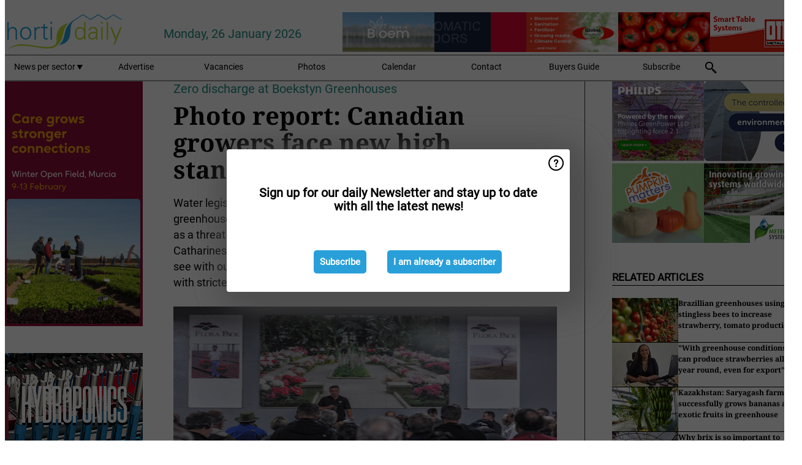

--- FILE ---
content_type: text/html; charset=utf-8
request_url: https://www.hortidaily.com/article/6012378/photo-report-canadian-growers-face-new-high-standards-in-water-treatments/
body_size: 14823
content:

<!DOCTYPE html>
<html lang="en" xmlns:og="http://ogp.me/ns#" xmlns:fb="http://www.facebook.com/2008/fbml">

<head>
    <title>Photo report: Canadian growers face new high standards in water treatments</title>
    <meta name="Description" content="Photo report: Canadian growers face new high standards in water treatments"/>

    
        
<meta charset="utf-8"/>
    <meta name="Analytics" content="UA-16654970-14"/>
    <meta name="Keywords" content="greenhouse, tomatoes, lettuce, bell peppers, strawberries, hydroponics, high-tech horticulture, cea, Integrated cultivation, next generation growing, newsletter"/>
    <meta name="AnalyticsV4" content="G-MTT5H3PE2M"/>
    <meta name="UseNewWebsiteDesign" content="True"/>
<link rel="icon" type="image/svg+xml" href="/dist/img/hd-com/favicon.svg">
<link rel="icon" type="image/png" href="/dist/img/hd-com/favicon.png">
<link rel="stylesheet" media="screen" href="/dist/hd_com.css?v=vG80zpzFMtkdCCtKc_gnsnB_m1UV8UlYfx03n5H4xT8" />
<link rel="stylesheet" media="screen" href="/dist/styles.css?v=UaHHwoGvzSGOQqkkyMIO23DGWg_v0hHe0R67oyKmO68" />
<link rel="stylesheet" media="print" href="/dist/print.css?v=CPGkEhT1Bbxu5cliLRG5hUg28JovFGATsNQ9DcFmp1o" />


    <script async src="https://www.googletagmanager.com/gtag/js?id=G-MTT5H3PE2M"></script>
    <script type="text/javascript">
        window.dataLayer = window.dataLayer || [];

        processUserQueryParams();
        const cookies = getCookies();

        gtag('js', new Date());
        gtag('config', 'G-MTT5H3PE2M', {
            cookie_flags: 'Secure;SameSite=None',
            user_id: cookies['u'],
            user_properties: {
                custom_user_id: cookies['u'],
                sector_id: cookies['s'],
            },
        });

        function gtag() {
            window.dataLayer.push(arguments);
        }

        function getCookies() {
            return Object.fromEntries(document.cookie.split('; ').map(value => value.split(/=(.*)/s).map(decodeURIComponent)))
        }

        function processUserQueryParams() {
            const userId = parseInt(popQueryParamFromLocation('u'), 10);
            if (userId) setUserParamCookie('u', userId);

            const sectorId = parseInt(popQueryParamFromLocation('s'), 10);
            if (sectorId) setUserParamCookie('s', sectorId);
        }

        function setUserParamCookie(name, value) {
            document.cookie = `${name}=${value}; SameSite=None; Secure; path=/; max-age=604800`;
        }

        function popQueryParamFromLocation(name) {
            const {queryParams, hash} = parseQueryAndHash();

            const queryParam = queryParams.get(name);
            queryParams.delete(name);
            const url = createUrl(window.location.pathname, queryParams, hash);

            window.history.replaceState({}, document.title, url);

            return queryParam;
        }

        function parseQueryAndHash() {
            const sanitizedQueryAndHash = (window.location.search + window.location.hash)
                .replace(/[a-zA-Z]+=###[A-Z]+###/g, '')
                .split('#');

            return {
                queryParams: new URLSearchParams(sanitizedQueryAndHash[0]),
                hash: sanitizedQueryAndHash[1] ? '#' + sanitizedQueryAndHash[1] : ''
            };
        }

        function createUrl(path, queryParams, hash) {
            const queryString = queryParams.toString() ? "?" + queryParams.toString() : "";
            return path + queryString + hash;
        }
    </script>





    <script type="text/javascript">
        !(function (cfg){function e(){cfg.onInit&&cfg.onInit(n)}var x,w,D,t,E,n,C=window,O=document,b=C.location,q="script",I="ingestionendpoint",L="disableExceptionTracking",j="ai.device.";"instrumentationKey"[x="toLowerCase"](),w="crossOrigin",D="POST",t="appInsightsSDK",E=cfg.name||"appInsights",(cfg.name||C[t])&&(C[t]=E),n=C[E]||function(g){var f=!1,m=!1,h={initialize:!0,queue:[],sv:"8",version:2,config:g};function v(e,t){var n={},i="Browser";function a(e){e=""+e;return 1===e.length?"0"+e:e}return n[j+"id"]=i[x](),n[j+"type"]=i,n["ai.operation.name"]=b&&b.pathname||"_unknown_",n["ai.internal.sdkVersion"]="javascript:snippet_"+(h.sv||h.version),{time:(i=new Date).getUTCFullYear()+"-"+a(1+i.getUTCMonth())+"-"+a(i.getUTCDate())+"T"+a(i.getUTCHours())+":"+a(i.getUTCMinutes())+":"+a(i.getUTCSeconds())+"."+(i.getUTCMilliseconds()/1e3).toFixed(3).slice(2,5)+"Z",iKey:e,name:"Microsoft.ApplicationInsights."+e.replace(/-/g,"")+"."+t,sampleRate:100,tags:n,data:{baseData:{ver:2}},ver:undefined,seq:"1",aiDataContract:undefined}}var n,i,t,a,y=-1,T=0,S=["js.monitor.azure.com","js.cdn.applicationinsights.io","js.cdn.monitor.azure.com","js0.cdn.applicationinsights.io","js0.cdn.monitor.azure.com","js2.cdn.applicationinsights.io","js2.cdn.monitor.azure.com","az416426.vo.msecnd.net"],o=g.url||cfg.src,r=function(){return s(o,null)};function s(d,t){if((n=navigator)&&(~(n=(n.userAgent||"").toLowerCase()).indexOf("msie")||~n.indexOf("trident/"))&&~d.indexOf("ai.3")&&(d=d.replace(/(\/)(ai\.3\.)([^\d]*)$/,function(e,t,n){return t+"ai.2"+n})),!1!==cfg.cr)for(var e=0;e<S.length;e++)if(0<d.indexOf(S[e])){y=e;break}var n,i=function(e){var a,t,n,i,o,r,s,c,u,l;h.queue=[],m||(0<=y&&T+1<S.length?(a=(y+T+1)%S.length,p(d.replace(/^(.*\/\/)([\w\.]*)(\/.*)$/,function(e,t,n,i){return t+S[a]+i})),T+=1):(f=m=!0,s=d,!0!==cfg.dle&&(c=(t=function(){var e,t={},n=g.connectionString;if(n)for(var i=n.split(";"),a=0;a<i.length;a++){var o=i[a].split("=");2===o.length&&(t[o[0][x]()]=o[1])}return t[I]||(e=(n=t.endpointsuffix)?t.location:null,t[I]="https://"+(e?e+".":"")+"dc."+(n||"services.visualstudio.com")),t}()).instrumentationkey||g.instrumentationKey||"",t=(t=(t=t[I])&&"/"===t.slice(-1)?t.slice(0,-1):t)?t+"/v2/track":g.endpointUrl,t=g.userOverrideEndpointUrl||t,(n=[]).push((i="SDK LOAD Failure: Failed to load Application Insights SDK script (See stack for details)",o=s,u=t,(l=(r=v(c,"Exception")).data).baseType="ExceptionData",l.baseData.exceptions=[{typeName:"SDKLoadFailed",message:i.replace(/\./g,"-"),hasFullStack:!1,stack:i+"\nSnippet failed to load ["+o+"] -- Telemetry is disabled\nHelp Link: https://go.microsoft.com/fwlink/?linkid=2128109\nHost: "+(b&&b.pathname||"_unknown_")+"\nEndpoint: "+u,parsedStack:[]}],r)),n.push((l=s,i=t,(u=(o=v(c,"Message")).data).baseType="MessageData",(r=u.baseData).message='AI (Internal): 99 message:"'+("SDK LOAD Failure: Failed to load Application Insights SDK script (See stack for details) ("+l+")").replace(/\"/g,"")+'"',r.properties={endpoint:i},o)),s=n,c=t,JSON&&((u=C.fetch)&&!cfg.useXhr?u(c,{method:D,body:JSON.stringify(s),mode:"cors"}):XMLHttpRequest&&((l=new XMLHttpRequest).open(D,c),l.setRequestHeader("Content-type","application/json"),l.send(JSON.stringify(s)))))))},a=function(e,t){m||setTimeout(function(){!t&&h.core||i()},500),f=!1},p=function(e){var n=O.createElement(q),e=(n.src=e,t&&(n.integrity=t),n.setAttribute("data-ai-name",E),cfg[w]);return!e&&""!==e||"undefined"==n[w]||(n[w]=e),n.onload=a,n.onerror=i,n.onreadystatechange=function(e,t){"loaded"!==n.readyState&&"complete"!==n.readyState||a(0,t)},cfg.ld&&cfg.ld<0?O.getElementsByTagName("head")[0].appendChild(n):setTimeout(function(){O.getElementsByTagName(q)[0].parentNode.appendChild(n)},cfg.ld||0),n};p(d)}cfg.sri&&(n=o.match(/^((http[s]?:\/\/.*\/)\w+(\.\d+){1,5})\.(([\w]+\.){0,2}js)$/))&&6===n.length?(d="".concat(n[1],".integrity.json"),i="@".concat(n[4]),l=window.fetch,t=function(e){if(!e.ext||!e.ext[i]||!e.ext[i].file)throw Error("Error Loading JSON response");var t=e.ext[i].integrity||null;s(o=n[2]+e.ext[i].file,t)},l&&!cfg.useXhr?l(d,{method:"GET",mode:"cors"}).then(function(e){return e.json()["catch"](function(){return{}})}).then(t)["catch"](r):XMLHttpRequest&&((a=new XMLHttpRequest).open("GET",d),a.onreadystatechange=function(){if(a.readyState===XMLHttpRequest.DONE)if(200===a.status)try{t(JSON.parse(a.responseText))}catch(e){r()}else r()},a.send())):o&&r();try{h.cookie=O.cookie}catch(k){}function e(e){for(;e.length;)!function(t){h[t]=function(){var e=arguments;f||h.queue.push(function(){h[t].apply(h,e)})}}(e.pop())}var c,u,l="track",d="TrackPage",p="TrackEvent",l=(e([l+"Event",l+"PageView",l+"Exception",l+"Trace",l+"DependencyData",l+"Metric",l+"PageViewPerformance","start"+d,"stop"+d,"start"+p,"stop"+p,"addTelemetryInitializer","setAuthenticatedUserContext","clearAuthenticatedUserContext","flush"]),h.SeverityLevel={Verbose:0,Information:1,Warning:2,Error:3,Critical:4},(g.extensionConfig||{}).ApplicationInsightsAnalytics||{});return!0!==g[L]&&!0!==l[L]&&(e(["_"+(c="onerror")]),u=C[c],C[c]=function(e,t,n,i,a){var o=u&&u(e,t,n,i,a);return!0!==o&&h["_"+c]({message:e,url:t,lineNumber:n,columnNumber:i,error:a,evt:C.event}),o},g.autoExceptionInstrumented=!0),h}(cfg.cfg),(C[E]=n).queue&&0===n.queue.length?(n.queue.push(e),n.trackPageView({})):e();})({
            src: "https://js.monitor.azure.com/scripts/b/ai.3.gbl.min.js",
            crossOrigin: "anonymous", 
            cfg: { 
                connectionString: "InstrumentationKey=ead8f278-3e59-48fa-8465-6896114d0cbc;IngestionEndpoint=https://westeurope-1.in.applicationinsights.azure.com/;LiveEndpoint=https://westeurope.livediagnostics.monitor.azure.com/"
            }
        });
    </script>


    <meta name="shareaholic:site_id" content="26d3a7f5b7cb449ab7969dc7f84997c5"/>
    <meta name="shareaholic:app_id" content="33123541"/>
    <script async src="https://cdn.shareaholic.net/assets/pub/shareaholic.js"></script>

<script defer src="//www.google.com/recaptcha/api.js?render=explicit"></script>
<script async src="//platform.twitter.com/widgets.js" charset="utf-8"></script>

<script defer type="text/javascript" src="/dist/app.js?v=3HohNl1c45KeO864Cf3rOcsd_EJXQUpIl-Oalfqf8o0"></script>
    

    
    
<link rel="canonical" href="https://www.hortidaily.com/article/6012378/photo-report-canadian-growers-face-new-high-standards-in-water-treatments/">

<!-- For Facebook -->
<meta property="og:title" content="Photo report: Canadian growers face new high standards in water treatments"/>
<meta property="og:description" content="Water legislations and regulations can be a thorn in the eye of many Canadian greenhouse growers. But some growers are forward thinking by not seeing this as a threat but as a chance. One of&#x2026;"/>
    <meta property="og:image" content="https://www.hortidaily.com/remote/https/agfstorage.blob.core.windows.net/misc/HD_com/images/2014/Boekestynindex.jpg?preset=OgImage"/>
    <meta name="thumbnail" content="https://www.hortidaily.com/remote/https/agfstorage.blob.core.windows.net/misc/HD_com/images/2014/Boekestynindex.jpg?preset=OgImage"/>
<meta property="og:type" content="article"/>
<meta property="og:url" content="https://www.hortidaily.com/article/6012378/photo-report-canadian-growers-face-new-high-standards-in-water-treatments/"/>

<!-- For Twitter -->
<meta name="twitter:card" content="summary"/>
<meta name="twitter:title" content="Photo report: Canadian growers face new high standards in water treatments"/>
<meta name="twitter:description" content="Water legislations and regulations can be a thorn in the eye of many Canadian greenhouse growers. But some growers are forward thinking by not seeing this as a threat but as a chance. One of&#x2026;"/>
    <meta name="twitter:image" content="ImageViewModel { Path = https://agfstorage.blob.core.windows.net/misc/HD_com/images/2014/Boekestynindex.jpg, Photographer = , IsExpired = False, Type = Other, Width = 460, Height = 306 }"/>


</head>

<body class="article-page">

    
<style>
.popupContent > p {
    padding-bottom:50px;
    font-size:20px;
    font-weight:bold;
    line-height:110%;
}

.popupContent > a {
    padding:10px;
    margin-left:30px;
    font-size: 15px;
}

.button {
    background: #299fda;
    padding: 15px;
    text-align: center;
    border-radius: 5px;
    color: white;
    font-weight: bold;
}

.grey_background{
    background:rgba(0,0,0,.4);
    cursor:pointer;
    display:none;
    height:100%;
    position:fixed;
    text-align:center;
    top:0;
    width:100%;
    z-index:10000;
}
.grey_background .helper{
    display:inline-block;
    height:100%;
    vertical-align:middle;
}
.grey_background > div {
    background-color: #fff;
    box-shadow: 10px 10px 60px #555;
    display: inline-block;
    height: auto;
    max-width: 560px;
    min-height: 150px;
    vertical-align: middle;
    width: 60%;
    position: relative;
    border-radius: 4px;
    padding: 40px 5%;
}
.popupCloseButton {
    border-radius: 30px;
    cursor: pointer;
    display: inline-block;
    font-family: arial;
    font-weight: bold;
    position: absolute;
    top: 0px;
    right: 0px;
    font-size: 20px;
    line-height: 30px;
    width: 30px;
    height: 30px;
    text-align: center;
}
.popupCloseButton:hover {
    background-color: #ccc;
}
</style>

<div class="grey_background">
    <span class="helper"></span>
    <div style="padding:0;">
	<img width="25" class="popup-info icss icss-question" src="https://agfstorage.blob.core.windows.net/misc/question-icon-smaller.png" style="float:right;width:25px;padding:10px">
	<div class="popupContent" style="padding:40px;">
        <p>Sign up for our daily Newsletter and stay up to date with all the latest news!</p>
        <a class="yes_subscribe button" href="/subscribe/">Subscribe</a>
        <a class="yes_subscribe button">I am already a subscriber</a>
		<p class="popup-info-text" style="display:none;font-size:13px;color:red;padding:20px 0 0 0;">You are receiving this pop-up because this is the first time you are visiting our site. If you keep getting this message, please enable cookies in your browser.</p>
    </div>
	</div>
</div>

        <div class="ad_block_warning">
    <span class="helper"></span>
	<div class="ad_block_container">
		<div class="ad_block_content">
			<p>You are using software which is blocking our advertisements (adblocker).</p>
<p>As we provide the news for free, we are relying on revenues from our banners. So please disable your adblocker and reload the page to continue using this site.<br>Thanks!</p>
			<p>
				<a class="gelink" href="https://www.softwarehow.com/disable-adblock/">Click here for a guide on disabling your adblocker.</a>
			</p>
	    </div>
	</div>
</div>

    <div class="grey_background">
    <span class="helper"></span>
    <div style="padding:0;">
        <img width="25" class="popup-info icss icss-question" src="/dist/img/question-icon-smaller.png" style="float:right;width:25px;padding:10px" alt=""/>
        <div class="popupContent" style="padding:40px;">
            <p>Sign up for our daily Newsletter and stay up to date with all the latest news!</p>
            <a class="yes_subscribe button" href="/subscribe/">Subscribe</a>
            <a class="yes_subscribe button">I am already a subscriber</a>
            <p class="popup-info-text" style="display:none;font-size:13px;color:red;padding:20px 0 0 0;">You are receiving this pop-up because this is the first time you are visiting our site. If you keep getting this message, please enable cookies in your browser.</p>
        </div>
    </div>
</div>


<div class="container">
    
        
<header class="site-header">
    <input type="hidden" id="block-ad-blockers" value="True"/>


    <section class="logo-row">
        <a class="logo" href="/">
            <img src="/dist/img/hd-com/logo.svg" alt=""/>
        </a>

        <time class="date" data-date="2026-01-27T10:40:44">
            Monday, 26 January 2026
        </time>

        
    <aside class="banners cycle cycle5" data-cycle-delay="10000">
        <ul>
                <li>
                    
<a class="banner" href="/click/54027/?utm_medium=website" rel="nofollow noopener" target="_blank">
    <img alt="" src="https://www.hortidaily.com/remote/https/agfstorage.blob.core.windows.net/banners/2471/MeerDeur_feb23.gif?preset=HeaderBannerSmall" srcset="https://www.hortidaily.com/remote/https/agfstorage.blob.core.windows.net/banners/2471/MeerDeur_feb23.gif?preset=HeaderBannerSmall 150w,https://www.hortidaily.com/remote/https/agfstorage.blob.core.windows.net/banners/2471/MeerDeur_feb23.gif?preset=HeaderBannerMedium 225w,https://www.hortidaily.com/remote/https/agfstorage.blob.core.windows.net/banners/2471/MeerDeur_feb23.gif?preset=HeaderBannerBig 300w" sizes="150px" />
</a>
                </li>
                <li>
                    
<a class="banner" href="/click/68017/?utm_medium=website" rel="nofollow noopener" target="_blank">
    <img alt="" src="https://www.hortidaily.com/remote/https/agfstorage.blob.core.windows.net/banners/7858/HC_NEW.gif?preset=HeaderBannerSmall" srcset="https://www.hortidaily.com/remote/https/agfstorage.blob.core.windows.net/banners/7858/HC_NEW.gif?preset=HeaderBannerSmall 150w,https://www.hortidaily.com/remote/https/agfstorage.blob.core.windows.net/banners/7858/HC_NEW.gif?preset=HeaderBannerMedium 225w,https://www.hortidaily.com/remote/https/agfstorage.blob.core.windows.net/banners/7858/HC_NEW.gif?preset=HeaderBannerBig 300w" sizes="150px" />
</a>
                </li>
                <li>
                    
<a class="banner" href="/click/58166/?utm_medium=website" rel="nofollow noopener" target="_blank">
    <img alt="" src="https://www.hortidaily.com/remote/https/agfstorage.blob.core.windows.net/banners/2492/hd_web_side_230721_hydroponic.gif?preset=HeaderBannerSmall" srcset="https://www.hortidaily.com/remote/https/agfstorage.blob.core.windows.net/banners/2492/hd_web_side_230721_hydroponic.gif?preset=HeaderBannerSmall 150w,https://www.hortidaily.com/remote/https/agfstorage.blob.core.windows.net/banners/2492/hd_web_side_230721_hydroponic.gif?preset=HeaderBannerMedium 225w,https://www.hortidaily.com/remote/https/agfstorage.blob.core.windows.net/banners/2492/hd_web_side_230721_hydroponic.gif?preset=HeaderBannerBig 300w" sizes="150px" />
</a>
                </li>
                <li>
                    
<a class="banner" href="/click/68616/?utm_medium=website" rel="nofollow noopener" target="_blank">
    <img alt="" src="https://www.hortidaily.com/remote/https/agfstorage.blob.core.windows.net/banners/6448/HD_Web_Top_January26_Otte.gif?preset=HeaderBannerSmall" srcset="https://www.hortidaily.com/remote/https/agfstorage.blob.core.windows.net/banners/6448/HD_Web_Top_January26_Otte.gif?preset=HeaderBannerSmall 150w,https://www.hortidaily.com/remote/https/agfstorage.blob.core.windows.net/banners/6448/HD_Web_Top_January26_Otte.gif?preset=HeaderBannerMedium 225w,https://www.hortidaily.com/remote/https/agfstorage.blob.core.windows.net/banners/6448/HD_Web_Top_January26_Otte.gif?preset=HeaderBannerBig 300w" sizes="150px" />
</a>
                </li>
                <li>
                    
<a class="banner" href="/click/68397/?utm_medium=website" rel="nofollow noopener" target="_blank">
    <img alt="" src="https://www.hortidaily.com/remote/https/agfstorage.blob.core.windows.net/banners/10810/HD_web_top_26Jan_Bloemteknik.gif?preset=HeaderBannerSmall" srcset="https://www.hortidaily.com/remote/https/agfstorage.blob.core.windows.net/banners/10810/HD_web_top_26Jan_Bloemteknik.gif?preset=HeaderBannerSmall 150w,https://www.hortidaily.com/remote/https/agfstorage.blob.core.windows.net/banners/10810/HD_web_top_26Jan_Bloemteknik.gif?preset=HeaderBannerMedium 225w,https://www.hortidaily.com/remote/https/agfstorage.blob.core.windows.net/banners/10810/HD_web_top_26Jan_Bloemteknik.gif?preset=HeaderBannerBig 300w" sizes="150px" />
</a>
                </li>
        </ul>

    </aside>

    </section>


    <nav class="main-navbar">
        <ul>
                    <li>
                        <a href="/">
                            News per sector <i class="icss-triangle small rot180"></i>
                        </a>
                        <div class="dropdown">
                            <h2>Sectors</h2>
                            <ul>
                                    <li>
                                        <a href="/sector/564/breeding/">Breeding</a>
                                    </li>
                                    <li>
                                        <a href="/sector/1840/cartoons/">Cartoons</a>
                                    </li>
                                    <li>
                                        <a href="/sector/1876/climate/">Climate</a>
                                    </li>
                                    <li>
                                        <a href="/sector/557/company-news/">Company News</a>
                                    </li>
                                    <li>
                                        <a href="/sector/559/crop-protection/">Crop Protection</a>
                                    </li>
                                    <li>
                                        <a href="/sector/555/cultivation/">Cultivation</a>
                                    </li>
                                    <li>
                                        <a href="/sector/1573/education-and-research/">Education and research</a>
                                    </li>
                                    <li>
                                        <a href="/sector/562/energy/">Energy</a>
                                    </li>
                                    <li>
                                        <a href="/sector/574/events/">Events</a>
                                    </li>
                                    <li>
                                        <a href="/sector/563/fertilizers/">Fertilizers</a>
                                    </li>
                                    <li>
                                        <a href="/sector/572/food-safety-sanitation/">Food Safety &amp; Sanitation</a>
                                    </li>
                                    <li>
                                        <a href="/sector/553/greenhouse-expansion-projects/">Greenhouse expansion projects</a>
                                    </li>
                                    <li>
                                        <a href="/sector/558/grower-in-the-spotlight/">Grower in the Spotlight</a>
                                    </li>
                                    <li>
                                        <a href="/sector/1572/irrigation/">Irrigation</a>
                                    </li>
                                    <li>
                                        <a href="/sector/1557/labor-and-automation/">Labor and automation</a>
                                    </li>
                                    <li>
                                        <a href="/sector/1558/lighting/">Lighting</a>
                                    </li>
                                    <li>
                                        <a href="/sector/1913/logistics/">Logistics</a>
                                    </li>
                                    <li>
                                        <a href="/sector/1907/management-and-funding/">Management and funding</a>
                                    </li>
                                    <li>
                                        <a href="/sector/560/market-information/">Market Information</a>
                                    </li>
                                    <li>
                                        <a href="/sector/554/open-field-vegetables/">Open field vegetables</a>
                                    </li>
                                    <li>
                                        <a href="/sector/570/organic-cultivation/">Organic cultivation</a>
                                    </li>
                                    <li>
                                        <a href="/sector/571/post-harvest-packaging/">Post-harvest &amp; Packaging</a>
                                    </li>
                                    <li>
                                        <a href="/sector/566/product-info/">Product Info</a>
                                    </li>
                                    <li>
                                        <a href="/sector/575/retail/">Retail</a>
                                    </li>
                                    <li>
                                        <a href="/sector/2041/special-trade-shows/">Special Trade Shows</a>
                                    </li>
                                    <li>
                                        <a href="/sector/569/substrates-and-starting-materials/">Substrates and starting materials</a>
                                    </li>
                                    <li>
                                        <a href="/sector/556/technique/">Technique</a>
                                    </li>
                            </ul>
                        </div>
                    </li>
                    <li>
                        <a href="/content/advertise/">Advertise</a>
                    </li>
                    <li>
                        <a href="/vacancies/">Vacancies</a>
                    </li>
                    <li>
                        <a href="/photos/">Photos</a>
                    </li>
                    <li>
                        <a href="/calendar/">Calendar</a>
                    </li>
                    <li>
                        <a href="/content/contact/">Contact</a>
                    </li>
                    <li>
                        <a href="/content/buyers-guide/">Buyers Guide</a>
                    </li>
                    <li>
                        <a href="/subscribe/">Subscribe</a>
                    </li>
            <li>
                <a href="/archive/">
                    <i class="icss-search"></i>
                </a>
            </li>
        </ul>
    </nav>
</header>
    

    <div class="row">
            <aside class="left-sidebar">
                
                
                    
        
<a class="banner" href="/click/68918/?utm_medium=website" rel="nofollow noopener" target="_blank">
    <img alt="" src="https://www.hortidaily.com/remote/https/agfstorage.blob.core.windows.net/banners/205/2026/wk2_Hortidaily_RZ.gif?preset=SidebarLeftBannerSmall" srcset="https://www.hortidaily.com/remote/https/agfstorage.blob.core.windows.net/banners/205/2026/wk2_Hortidaily_RZ.gif?preset=SidebarLeftBannerSmall 225w,https://www.hortidaily.com/remote/https/agfstorage.blob.core.windows.net/banners/205/2026/wk2_Hortidaily_RZ.gif?preset=SidebarLeftBannerMedium 338w,https://www.hortidaily.com/remote/https/agfstorage.blob.core.windows.net/banners/205/2026/wk2_Hortidaily_RZ.gif?preset=SidebarLeftBannerBig 450w" sizes="225px" />
</a>
        
<a class="banner" href="/click/60403/?utm_medium=website" rel="nofollow noopener" target="_blank">
    <img alt="" src="https://www.hortidaily.com/remote/https/agfstorage.blob.core.windows.net/banners/568/mei_2024_flier.gif?preset=SidebarLeftBannerSmall" srcset="https://www.hortidaily.com/remote/https/agfstorage.blob.core.windows.net/banners/568/mei_2024_flier.gif?preset=SidebarLeftBannerSmall 225w,https://www.hortidaily.com/remote/https/agfstorage.blob.core.windows.net/banners/568/mei_2024_flier.gif?preset=SidebarLeftBannerMedium 338w,https://www.hortidaily.com/remote/https/agfstorage.blob.core.windows.net/banners/568/mei_2024_flier.gif?preset=SidebarLeftBannerBig 450w" sizes="225px" />
</a>
        
<a class="banner" href="/click/67384/?utm_medium=website" rel="nofollow noopener" target="_blank">
    <img alt="" src="https://www.hortidaily.com/remote/https/agfstorage.blob.core.windows.net/banners/10711/nten.gif?preset=SidebarLeftBannerSmall" srcset="https://www.hortidaily.com/remote/https/agfstorage.blob.core.windows.net/banners/10711/nten.gif?preset=SidebarLeftBannerSmall 225w,https://www.hortidaily.com/remote/https/agfstorage.blob.core.windows.net/banners/10711/nten.gif?preset=SidebarLeftBannerMedium 338w,https://www.hortidaily.com/remote/https/agfstorage.blob.core.windows.net/banners/10711/nten.gif?preset=SidebarLeftBannerBig 450w" sizes="225px" />
</a>
        
    
<section>
    <h2>Announcements</h2>
    <ul>
            <li>
                <a href="/subscribe/">Click here to receive this news directly in your inbox</a>
            </li>
        <li>
                <a href="https://www.facebook.com/hdgreenhousenews" target="_blank">
                    <img alt="Facebook" src="/dist/img/facebook.png">
                </a>
                <a href="http://www.twitter.com/hortidaily" target="_blank">
                    <img alt="Twitter" src="/dist/img/twitter.png">
                </a>
                <a href="https://www.hortidaily.com/rss.xml/" target="_blank">
                    <img alt="Rss" src="/dist/img/rss.png">
                </a>
                <a href="https://www.linkedin.com/company/hortidaily/ " target="_blank">
                    <img alt="LinkedIn" src="/dist/img/linkedin.png">
                </a>
        </li>
    </ul>
</section>

        
    
<section>
    <h2>Download Our App</h2>

    <ul>
        <li>
            <a href="https://play.google.com/store/apps/details?id=com.freshpublishers" target="_blank">
                <img alt="Download FreshPublishers on Google Play" class="app-download"
                     src="https://agfstorage.blob.core.windows.net/misc/App/EN/android.svg">
            </a>
        </li>
        <li>
            <a href="https://apps.apple.com/app/freshpublishers-com/id6743702508" target="_blank">
                <img alt="Download FreshPublishers on the App Store" class="app-download"
                     src="https://agfstorage.blob.core.windows.net/misc/App/EN/ios.svg">
            </a>
        </li>
    </ul>
</section>

        
    

    <section>
        <h2>
            Job Board
            <a href="/Vacancies">&#x2192; See More</a>
        </h2>

        <ul>
                <li>
                        <a href="/vacancy/14289/sales-manager-europe-division-focus-on-eastern-european-countries/">Sales Manager (Europe Division &#x2013; Focus on Eastern European countries)</a>
                </li>
                <li>
                        <a href="/vacancy/14288/sales-manager-europe-division-focus-on-the-scandinavian-markets/">Sales Manager (Europe Division &#x2013; Focus on the Scandinavian Markets)</a>
                </li>
                <li>
                        <a href="/vacancy/14263/trader-fruits/">Trader Fruits</a>
                </li>
                <li>
                        <a href="/vacancy/14261/lead-horticulturalist-jordan-station-on-fulltime/">Lead Horticulturalist Jordan Station, ON, Fulltime</a>
                </li>
        </ul>
    </section>


        
    <div data-ajax-widget-url="/widget/top/1037/"></div>

        
    <div data-ajax-widget-url="/widget/top/1036/"></div>

        
    <div data-ajax-widget-url="/widget/rates/1035/"></div>

        
<section>
    <h2>Funny</h2>
    <a href="/article/9798777/need-a-quick-haircut/">Need a quick haircut?</a>
</section>

                
            </aside>
        


<main class="content" itemscope itemtype="http://schema.org/Article">

    


    <article class="full-article">
        <meta itemscope itemprop="mainEntityOfPage" itemType="https://schema.org/WebPage"
              itemid="article/6012378/photo-report-canadian-growers-face-new-high-standards-in-water-treatments"/>
        <meta itemprop="dateModified" content="2014-10-24T00:00:00.0000000"/>
        <meta itemprop="isFamilyFriendly" content="True"/>
            <div itemprop="image" itemscope itemtype="https://schema.org/ImageObject">
                <meta itemprop="url" content="ImageViewModel { Path = https://agfstorage.blob.core.windows.net/misc/HD_com/images/2014/Boekestynindex.jpg, Photographer = , IsExpired = False, Type = Other, Width = 460, Height = 306 }"/>
            </div>
        <link rel="canonical" href="https://www.hortidaily.com/article/6012378/photo-report-canadian-growers-face-new-high-standards-in-water-treatments/"/>

        <header>
                <div class="sub-title" itemprop="alternativeHeadline">Zero discharge at Boekstyn Greenhouses</div>
            <h1 itemprop="name headline">Photo report: Canadian growers face new high standards in water treatments</h1>
        </header>


        <main itemprop="articleBody">
            Water legislations and regulations can be a thorn in the eye of many Canadian greenhouse growers. But some growers are forward thinking by not seeing this as a threat but as a chance. One of these growers is Boekestyn in St. Catharines. During the Canadian Greenhouse Conference Bus Tour, we could see with our own eyes how the growers of Boekestyn / Flora Pack are dealing with stricter regulations without doing concessions to quality or their business. <br><br><span class="image-container content_full"><img src="https://www.hortidaily.com/remote/https/agfstorage.blob.core.windows.net/misc/HD_com/images/2014/1023/Boekestyn-121.jpg?preset=ContentFullSmall" height="306" width="460" class srcset="https://www.hortidaily.com/remote/https/agfstorage.blob.core.windows.net/misc/HD_com/images/2014/1023/Boekestyn-121.jpg?preset=ContentFullSmall 626w,https://www.hortidaily.com/remote/https/agfstorage.blob.core.windows.net/misc/HD_com/images/2014/1023/Boekestyn-121.jpg?preset=ContentFullMedium 938w,https://www.hortidaily.com/remote/https/agfstorage.blob.core.windows.net/misc/HD_com/images/2014/1023/Boekestyn-121.jpg?preset=ContentFullBig 1250w" sizes="626px" data-pswp-width="460" data-pswp-height="306"></span><br><i>Ed Boekestyn of Flora Pack welcomed us at their greenhouses. Flora Pack is a family owned business that offers a variety of products such as Chrysanthemums, Kalanchoes, Poinsettias, Easter Lilies, Amaryllis, Spring Bulbs and Spring Seasonal. </i><br><br><span class="image-container content_full"><img src="https://www.hortidaily.com/remote/https/agfstorage.blob.core.windows.net/misc/HD_com/images/2014/1023/Boekestyn-122.jpg?preset=ContentFullSmall" height="346" width="460" class srcset="https://www.hortidaily.com/remote/https/agfstorage.blob.core.windows.net/misc/HD_com/images/2014/1023/Boekestyn-122.jpg?preset=ContentFullSmall 626w,https://www.hortidaily.com/remote/https/agfstorage.blob.core.windows.net/misc/HD_com/images/2014/1023/Boekestyn-122.jpg?preset=ContentFullMedium 938w,https://www.hortidaily.com/remote/https/agfstorage.blob.core.windows.net/misc/HD_com/images/2014/1023/Boekestyn-122.jpg?preset=ContentFullBig 1250w" sizes="626px" data-pswp-width="460" data-pswp-height="346"></span><br><i>The packing and shiping area: In 1977, Flora Pack began as a co-operative of greenhouse growers to market their holiday crops to chain store customers and wholesalers. Today, Flora Pack is solely owned by the Boekestyn’s. As Boekestyn Greenhouses, the Boekestyn family have been growing quality flowers since 1962. <br><br><span class="image-container content_full"><img src="https://www.hortidaily.com/remote/https/agfstorage.blob.core.windows.net/misc/HD_com/images/2014/1023/Boekestyn-124.jpg?preset=ContentFullSmall" height="306" width="460" class srcset="https://www.hortidaily.com/remote/https/agfstorage.blob.core.windows.net/misc/HD_com/images/2014/1023/Boekestyn-124.jpg?preset=ContentFullSmall 626w,https://www.hortidaily.com/remote/https/agfstorage.blob.core.windows.net/misc/HD_com/images/2014/1023/Boekestyn-124.jpg?preset=ContentFullMedium 938w,https://www.hortidaily.com/remote/https/agfstorage.blob.core.windows.net/misc/HD_com/images/2014/1023/Boekestyn-124.jpg?preset=ContentFullBig 1250w" sizes="626px" data-pswp-width="460" data-pswp-height="306"></span> </i><br><i>Boekestyn grows ornamentals year round in their greenhouses. Growing in the most sustainable and responsible way <span id="result_box"><span>is</span> <span>of paramount importance</span></span> at Boeksetyn. The growers are trying to keep an optimal crop with the use of the least amount of pesticides or agrochemicals. Biological crop protection and sustainable fertilizers scheme's play a key role in their cultivation. </i><br><br><span class="image-container content_full"><img src="https://www.hortidaily.com/remote/https/agfstorage.blob.core.windows.net/misc/HD_com/images/2014/1023/Boekestyn-125.jpg?preset=ContentFullSmall" height="306" width="460" class srcset="https://www.hortidaily.com/remote/https/agfstorage.blob.core.windows.net/misc/HD_com/images/2014/1023/Boekestyn-125.jpg?preset=ContentFullSmall 626w,https://www.hortidaily.com/remote/https/agfstorage.blob.core.windows.net/misc/HD_com/images/2014/1023/Boekestyn-125.jpg?preset=ContentFullMedium 938w,https://www.hortidaily.com/remote/https/agfstorage.blob.core.windows.net/misc/HD_com/images/2014/1023/Boekestyn-125.jpg?preset=ContentFullBig 1250w" sizes="626px" data-pswp-width="460" data-pswp-height="306"></span><br><i>Jay Wieringa and Ed Boekestyn shared extensive information on the adjustments they did on their water processing; due to stric regulations in Canada, many growers are more or less forced to take a closer look at their water handling. This is a result of Ontario’s legislation for zero runoff, in place since 2006, but only recently enforced. It's a hot topic in the Canadian greenhouse industry: Many growers in Ontario are currently developing abatement plants for the facilities, because after a visit from the Ministry of Environment, they have 60 days to submit the plan and 6 to 9 months to implement it, and this is weeding out growers who can’t afford to make the investment.</i><br><br><span class="image-container content_full"><img src="https://www.hortidaily.com/remote/https/agfstorage.blob.core.windows.net/misc/HD_com/images/2014/1023/Boekestyn-126.jpg?preset=ContentFullSmall" height="306" width="460" class srcset="https://www.hortidaily.com/remote/https/agfstorage.blob.core.windows.net/misc/HD_com/images/2014/1023/Boekestyn-126.jpg?preset=ContentFullSmall 626w,https://www.hortidaily.com/remote/https/agfstorage.blob.core.windows.net/misc/HD_com/images/2014/1023/Boekestyn-126.jpg?preset=ContentFullMedium 938w,https://www.hortidaily.com/remote/https/agfstorage.blob.core.windows.net/misc/HD_com/images/2014/1023/Boekestyn-126.jpg?preset=ContentFullBig 1250w" sizes="626px" data-pswp-width="460" data-pswp-height="306"></span><br><i>“In some cases it’s not as difficult as it needs to be, but we definitely don’t want boiler blowdown and loading dock water back on the greenhouse plant” states Andrew van Geest of Zwart Systems, a company specialized in advanced greenhouse irrigation; Zwart designs systems for irrigation and water storage, rainwater harvesting and water management on the farm,” affirms Andrew. Zwart Systems recently helped Boekestyn Greenhouses in setting up a more scientifically-based water filtering system to remove the solids. “They are injecting peroxide, which works for their crop, with an oxidiser for disinfection, and we are blending that water and distributing it across the greenhouse,” explains Andrew.</i><br><br><br><span class="image-container content_full"><img src="https://www.hortidaily.com/remote/https/agfstorage.blob.core.windows.net/misc/HD_com/images/2014/1023/Boekestyn-128.jpg?preset=ContentFullSmall" height="306" width="460" class srcset="https://www.hortidaily.com/remote/https/agfstorage.blob.core.windows.net/misc/HD_com/images/2014/1023/Boekestyn-128.jpg?preset=ContentFullSmall 626w,https://www.hortidaily.com/remote/https/agfstorage.blob.core.windows.net/misc/HD_com/images/2014/1023/Boekestyn-128.jpg?preset=ContentFullMedium 938w,https://www.hortidaily.com/remote/https/agfstorage.blob.core.windows.net/misc/HD_com/images/2014/1023/Boekestyn-128.jpg?preset=ContentFullBig 1250w" sizes="626px" data-pswp-width="460" data-pswp-height="306"></span><br><i><br><span>“Sometimes,when you are doing recirculation, you may have some benches or crops you arenot comfortable with, so we recirculate that water, we send it to waste, whereit ends up in the same drain water pit, and it goes back over the filter to beblended with fresh water", Andrew explained. </span><span>All in all, Andrew assures that BoekestynGreenhouses strove to ensure that not only were the necessary standards met,but that they were actually exceeded.</span>&nbsp;</i><p><br></p><p><span class="image-container content_full"><img src="https://www.hortidaily.com/remote/https/agfstorage.blob.core.windows.net/misc/HD_com/images/2014/1023/Boekestyn-132.jpg?preset=ContentFullSmall" height="306" width="460" class srcset="https://www.hortidaily.com/remote/https/agfstorage.blob.core.windows.net/misc/HD_com/images/2014/1023/Boekestyn-132.jpg?preset=ContentFullSmall 626w,https://www.hortidaily.com/remote/https/agfstorage.blob.core.windows.net/misc/HD_com/images/2014/1023/Boekestyn-132.jpg?preset=ContentFullMedium 938w,https://www.hortidaily.com/remote/https/agfstorage.blob.core.windows.net/misc/HD_com/images/2014/1023/Boekestyn-132.jpg?preset=ContentFullBig 1250w" sizes="626px" data-pswp-width="460" data-pswp-height="306"></span><br></p><p><i>Ed Boekestyn explaining the old and new situation at his farm. He told how the lengthy and costly process went for them. Boekestyn told that they were trying to get financing for the project withing the Growing Forward 2 program. Unfortunately the subsidy was rejected. Ontario’s Growing Forward 2 committeeclaims it puts money where they think will be most beneficial; they advertisethat there is plenty of money to give and everyone is welcome to apply if doingsomething that will save water, but in reality they have added too many levelsof bureaucracy. Unfortunately it doesn’t always work out. </i><br></p><span><br><span class="image-container content_full"><img src="https://www.hortidaily.com/remote/https/agfstorage.blob.core.windows.net/misc/HD_com/images/2014/1023/Boekestyn-134.jpg?preset=ContentFullSmall" height="306" width="460" class srcset="https://www.hortidaily.com/remote/https/agfstorage.blob.core.windows.net/misc/HD_com/images/2014/1023/Boekestyn-134.jpg?preset=ContentFullSmall 626w,https://www.hortidaily.com/remote/https/agfstorage.blob.core.windows.net/misc/HD_com/images/2014/1023/Boekestyn-134.jpg?preset=ContentFullMedium 938w,https://www.hortidaily.com/remote/https/agfstorage.blob.core.windows.net/misc/HD_com/images/2014/1023/Boekestyn-134.jpg?preset=ContentFullBig 1250w" sizes="626px" data-pswp-width="460" data-pswp-height="306"></span><br><i>During the tour it was shown how diverse the company was. "Unlike in the Netherlands, here you have growers who grow so many varieties in the greenhouse, which makes it more difficult and unique to manage the water", said Andrew van Geest of Zwart Systems. </i><br><br><br><span class="image-container content_full"><img src="https://www.hortidaily.com/remote/https/agfstorage.blob.core.windows.net/misc/HD_com/images/2014/1023/Boekestyn-140.jpg?preset=ContentFullSmall" height="306" width="460" class srcset="https://www.hortidaily.com/remote/https/agfstorage.blob.core.windows.net/misc/HD_com/images/2014/1023/Boekestyn-140.jpg?preset=ContentFullSmall 626w,https://www.hortidaily.com/remote/https/agfstorage.blob.core.windows.net/misc/HD_com/images/2014/1023/Boekestyn-140.jpg?preset=ContentFullMedium 938w,https://www.hortidaily.com/remote/https/agfstorage.blob.core.windows.net/misc/HD_com/images/2014/1023/Boekestyn-140.jpg?preset=ContentFullBig 1250w" sizes="626px" data-pswp-width="460" data-pswp-height="306"></span><br><i>The employees were really busy packing orders of mums in the greenhouse. </i><br><br><span class="image-container content_full"><img src="https://www.hortidaily.com/remote/https/agfstorage.blob.core.windows.net/misc/HD_com/images/2014/1023/Boekestyn-142.jpg?preset=ContentFullSmall" height="346" width="460" class srcset="https://www.hortidaily.com/remote/https/agfstorage.blob.core.windows.net/misc/HD_com/images/2014/1023/Boekestyn-142.jpg?preset=ContentFullSmall 626w,https://www.hortidaily.com/remote/https/agfstorage.blob.core.windows.net/misc/HD_com/images/2014/1023/Boekestyn-142.jpg?preset=ContentFullMedium 938w,https://www.hortidaily.com/remote/https/agfstorage.blob.core.windows.net/misc/HD_com/images/2014/1023/Boekestyn-142.jpg?preset=ContentFullBig 1250w" sizes="626px" data-pswp-width="460" data-pswp-height="346"></span><br><i>Megan is responsible for the biological crop protection at Boekestyn Greenhouses. The biggest threats for their crops are spider mites, which great reproductive capacity enables them to cause enormous damage in a short period of time. Thanks to Megan's knowledge of biological natural enemies, Boekestyn is able to grow their crops completely free of pesticides for the biggest part of the year. <br></i><br>HortiDaily would like to thank Boekestyn Greenhouses for their warm welcome during the Canadian Greenhouse Conference Bus Tour. </span><span>As well as this we would like to thank the Canadian Greenhouse Conference for the very informational Bus Tour. In the coming week we will run several more stories from this event. <br><br>If you would like to join the Bus Tour next year as well, please contact the Canadian Greenhouse Conference at : <a target="_blank" href="http://www.CanadianGreenhouseConference.com">www.CanadianGreenhouseConference.com&nbsp;</a> or send your requests to Glenna Cairnie (<a href="/cdn-cgi/l/email-protection#e1868d848f8f80828088938f8884a192988c91809588828ecf8280de9294838b848295dcb384918d98c4d3d1958ec4d3d1a98e9395888580888d98c4d3d1a0939588828d84">e-mail</a>).<br><br>In February 2015, our own HortiDaily High Tech Greenhouse Tour will also visit a very impressive Orchid farm in Holland; Ter Laak Orchids. <a target="_blank" href="http://www.hortidaily.com/article/11781/HortiDaily.com-organizes-High-Tech-Greenhouse-Tour-2015">Click here to obtain more information about this free bus tour. </a><br><br>If you would like top obtain more information about Zwart Systems, please contact:<br><br><b><span class="image-container content_custom_right"><img src="https://www.hortidaily.com/remote/https/agfstorage.blob.core.windows.net/misc/HD_com/images/2014/1023/zwart.jpg?preset=ContentCustom" align="right" height="45" width="229" class data-pswp-width="229" data-pswp-height="45"></span>Zwart Systems<br></b>4881 Union Road<br>Beamsville, ON, L0R 1B4</span><br>+1 905-563-9606<br><span><span><span><span>Andrew van Geest</span></span></span><br><a href="/cdn-cgi/l/email-protection#6908070d1b0c1e1f0e29131e081b1d1a101a1d0c041a470a08561a1c0b030c0a1d543b0c190510491d064921061b1d000d0800051049281b1d000a050c"><span class="__cf_email__" data-cfemail="74151a100611030213340e03150600070d07001119075a1715">[email&#160;protected]</span></a><br><a target="_blank" href="http://www.zwartsystems.ca">www.zwartsystems.ca</a><br><br><br></span>
        </main>

        <footer>

            Publication date:
            <time datetime="2014-10-24T00:00:00.0000000" itemprop="datePublished">
                Fri 24 Oct 2014
            </time>
            <br>


            <div itemprop="publisher" itemscope itemtype="https://schema.org/Organization">
                <meta itemprop="name" content="HortiDaily.com"/>
                <div itemprop="logo" itemscope itemtype="https://schema.org/ImageObject">
                    <meta itemprop="url" content="/dist/img/hd-com/logo.svg"/>
                </div>
            </div>
        </footer>

        
    <aside class="banners cycle cycle1" data-cycle-delay="15000">
        <ul>
                <li>
                    
<a class="banner" href="/click/67504/?utm_medium=website" rel="nofollow noopener" target="_blank">
    <img alt="" src="https://www.hortidaily.com/remote/https/agfstorage.blob.core.windows.net/banners/2502/HD_Web_Under_25Okt_Humidity.gif?preset=ContentBannerSmall" srcset="https://www.hortidaily.com/remote/https/agfstorage.blob.core.windows.net/banners/2502/HD_Web_Under_25Okt_Humidity.gif?preset=ContentBannerSmall 625w,https://www.hortidaily.com/remote/https/agfstorage.blob.core.windows.net/banners/2502/HD_Web_Under_25Okt_Humidity.gif?preset=ContentBannerMedium 938w,https://www.hortidaily.com/remote/https/agfstorage.blob.core.windows.net/banners/2502/HD_Web_Under_25Okt_Humidity.gif?preset=ContentBannerBig 1250w" sizes="625px" />
</a>
                </li>
        </ul>

    </aside>


        
    <div class="shareaholic-canvas" data-app="share_buttons" data-app-id="33123541"></div>

    </article>

        

<div class="related-articles-below-article">
    <h2>Related Articles
        <a href="/sector/555/cultivation">&#x2192; See More</a>
    </h2>

    <ul class="list">
            
<li>
    <a href="/article/9803812/brazillian-greenhouses-using-stingless-bees-to-increase-strawberry-tomato-production/" draggable="false">
        <article>
                <img alt="" src="https://www.hortidaily.com/remote/https/agfstorage.blob.core.windows.net/misc/HD_com/2023/11/08/dreamstime_m_20359776.jpg?preset=SidebarArticleSmall" srcset="https://www.hortidaily.com/remote/https/agfstorage.blob.core.windows.net/misc/HD_com/2023/11/08/dreamstime_m_20359776.jpg?preset=SidebarArticleSmall 108w,https://www.hortidaily.com/remote/https/agfstorage.blob.core.windows.net/misc/HD_com/2023/11/08/dreamstime_m_20359776.jpg?preset=SidebarArticleMedium 216w,https://www.hortidaily.com/remote/https/agfstorage.blob.core.windows.net/misc/HD_com/2023/11/08/dreamstime_m_20359776.jpg?preset=SidebarArticleBig 324w" sizes="108px" />
            <h3>Brazillian greenhouses using stingless bees to increase strawberry, tomato production</h3>
        </article>
    </a>
</li>
            
<li>
    <a href="/article/9804348/with-greenhouse-conditions-we-can-produce-strawberries-all-year-round-even-for-export/" draggable="false">
        <article>
                <img alt="" src="https://www.hortidaily.com/remote/https/agfstorage.blob.core.windows.net/misc/FP_com/2026/01/23/Evergreenindex.jpg?preset=SidebarArticleSmall" srcset="https://www.hortidaily.com/remote/https/agfstorage.blob.core.windows.net/misc/FP_com/2026/01/23/Evergreenindex.jpg?preset=SidebarArticleSmall 108w,https://www.hortidaily.com/remote/https/agfstorage.blob.core.windows.net/misc/FP_com/2026/01/23/Evergreenindex.jpg?preset=SidebarArticleMedium 216w,https://www.hortidaily.com/remote/https/agfstorage.blob.core.windows.net/misc/FP_com/2026/01/23/Evergreenindex.jpg?preset=SidebarArticleBig 324w" sizes="108px" />
            <h3>&quot;With greenhouse conditions, we can produce strawberries all year round, even for export&quot;</h3>
        </article>
    </a>
</li>
            
<li>
    <a href="/article/9804840/kazakhstan-saryagash-farmer-successfully-grows-bananas-and-exotic-fruits-in-greenhouse/" draggable="false">
        <article>
                <img alt="" src="https://www.hortidaily.com/remote/https/agfstorage.blob.core.windows.net/misc/StockPhotos/Greenhouses/GreenHouse_FP_img_0072.jpg?preset=SidebarArticleSmall" srcset="https://www.hortidaily.com/remote/https/agfstorage.blob.core.windows.net/misc/StockPhotos/Greenhouses/GreenHouse_FP_img_0072.jpg?preset=SidebarArticleSmall 108w,https://www.hortidaily.com/remote/https/agfstorage.blob.core.windows.net/misc/StockPhotos/Greenhouses/GreenHouse_FP_img_0072.jpg?preset=SidebarArticleMedium 216w,https://www.hortidaily.com/remote/https/agfstorage.blob.core.windows.net/misc/StockPhotos/Greenhouses/GreenHouse_FP_img_0072.jpg?preset=SidebarArticleBig 324w" sizes="108px" />
            <h3>Kazakhstan: Saryagash farmer successfully grows bananas and exotic fruits in greenhouse</h3>
        </article>
    </a>
</li>
            
<li>
    <a href="/article/9803807/why-brix-is-so-important-to-measure-not-just-taste/" draggable="false">
        <article>
                <img alt="" src="https://www.hortidaily.com/remote/https/agfstorage.blob.core.windows.net/misc/VFD_com/2025/05/01/dreamstime_m_9328975.jpg?preset=SidebarArticleSmall" srcset="https://www.hortidaily.com/remote/https/agfstorage.blob.core.windows.net/misc/VFD_com/2025/05/01/dreamstime_m_9328975.jpg?preset=SidebarArticleSmall 108w,https://www.hortidaily.com/remote/https/agfstorage.blob.core.windows.net/misc/VFD_com/2025/05/01/dreamstime_m_9328975.jpg?preset=SidebarArticleMedium 216w,https://www.hortidaily.com/remote/https/agfstorage.blob.core.windows.net/misc/VFD_com/2025/05/01/dreamstime_m_9328975.jpg?preset=SidebarArticleBig 324w" sizes="108px" />
            <h3>Why brix is so important to measure (not just taste)</h3>
        </article>
    </a>
</li>
            
<li>
    <a href="/article/9803021/growing-in-sweden-selling-internationally-opportunities-are-endless-in-this-market/" draggable="false">
        <article>
                <img alt="" src="https://www.hortidaily.com/remote/https/agfstorage.blob.core.windows.net/misc/VFD_com/2026/01/20/ljusgarda.png?preset=SidebarArticleSmall" srcset="https://www.hortidaily.com/remote/https/agfstorage.blob.core.windows.net/misc/VFD_com/2026/01/20/ljusgarda.png?preset=SidebarArticleSmall 108w,https://www.hortidaily.com/remote/https/agfstorage.blob.core.windows.net/misc/VFD_com/2026/01/20/ljusgarda.png?preset=SidebarArticleMedium 216w,https://www.hortidaily.com/remote/https/agfstorage.blob.core.windows.net/misc/VFD_com/2026/01/20/ljusgarda.png?preset=SidebarArticleBig 324w" sizes="108px" />
            <h3>Growing in Sweden, selling internationally: &#x201C;Opportunities are endless in this market&#x201D;</h3>
        </article>
    </a>
</li>
            
<li>
    <a href="/article/9802952/spanish-malaika-raspberry-plantings-expand-to-200-hectares/" draggable="false">
        <article>
                <img alt="" src="https://www.hortidaily.com/remote/https/agfstorage.blob.core.windows.net/misc/FP_com/2026/01/20/0202-12.jpg?preset=SidebarArticleSmall" srcset="https://www.hortidaily.com/remote/https/agfstorage.blob.core.windows.net/misc/FP_com/2026/01/20/0202-12.jpg?preset=SidebarArticleSmall 108w,https://www.hortidaily.com/remote/https/agfstorage.blob.core.windows.net/misc/FP_com/2026/01/20/0202-12.jpg?preset=SidebarArticleMedium 216w,https://www.hortidaily.com/remote/https/agfstorage.blob.core.windows.net/misc/FP_com/2026/01/20/0202-12.jpg?preset=SidebarArticleBig 324w" sizes="108px" />
            <h3>Spanish Malaika raspberry plantings expand to 200 hectares</h3>
        </article>
    </a>
</li>
            
<li>
    <a href="/article/9802110/models-developed-in-extreme-conditions-become-international-benchmarks/" draggable="false">
        <article>
                <img alt="" src="https://www.hortidaily.com/remote/https/agfstorage.blob.core.windows.net/misc/HD_es/2026/01/15/hortalan2.png?preset=SidebarArticleSmall" srcset="https://www.hortidaily.com/remote/https/agfstorage.blob.core.windows.net/misc/HD_es/2026/01/15/hortalan2.png?preset=SidebarArticleSmall 108w,https://www.hortidaily.com/remote/https/agfstorage.blob.core.windows.net/misc/HD_es/2026/01/15/hortalan2.png?preset=SidebarArticleMedium 216w,https://www.hortidaily.com/remote/https/agfstorage.blob.core.windows.net/misc/HD_es/2026/01/15/hortalan2.png?preset=SidebarArticleBig 324w" sizes="108px" />
            <h3>Models developed in extreme conditions become international benchmarks</h3>
        </article>
    </a>
</li>
            
<li>
    <a href="/article/9801503/from-soil-cultivation-to-multiplying-production-the-evolution-of-hydroponic-strawberries-in-uruguay/" draggable="false">
        <article>
                <img alt="" src="https://www.hortidaily.com/remote/https/agfstorage.blob.core.windows.net/misc/HD_com/2026/01/15/HS3.jpg?preset=SidebarArticleSmall" srcset="https://www.hortidaily.com/remote/https/agfstorage.blob.core.windows.net/misc/HD_com/2026/01/15/HS3.jpg?preset=SidebarArticleSmall 108w,https://www.hortidaily.com/remote/https/agfstorage.blob.core.windows.net/misc/HD_com/2026/01/15/HS3.jpg?preset=SidebarArticleMedium 216w,https://www.hortidaily.com/remote/https/agfstorage.blob.core.windows.net/misc/HD_com/2026/01/15/HS3.jpg?preset=SidebarArticleBig 324w" sizes="108px" />
            <h3>From soil cultivation to multiplying production: the evolution of hydroponic strawberries in Uruguay</h3>
        </article>
    </a>
</li>
            
<li>
    <a href="/article/9800973/donggang-anchors-china-s-largest-strawberry-production-base/" draggable="false">
        <article>
                <img alt="" src="https://www.hortidaily.com/remote/https/agfstorage.blob.core.windows.net/misc/StockPhotos/Strawberries/Strawberry_002.jpg?preset=SidebarArticleSmall" srcset="https://www.hortidaily.com/remote/https/agfstorage.blob.core.windows.net/misc/StockPhotos/Strawberries/Strawberry_002.jpg?preset=SidebarArticleSmall 108w,https://www.hortidaily.com/remote/https/agfstorage.blob.core.windows.net/misc/StockPhotos/Strawberries/Strawberry_002.jpg?preset=SidebarArticleMedium 216w,https://www.hortidaily.com/remote/https/agfstorage.blob.core.windows.net/misc/StockPhotos/Strawberries/Strawberry_002.jpg?preset=SidebarArticleBig 324w" sizes="108px" />
            <h3>Donggang anchors China&#x2019;s largest strawberry production base</h3>
        </article>
    </a>
</li>
            
<li>
    <a href="/article/9801108/a-tomato-grower-in-spain-gets-20-more-yield-thanks-to-a-double-layered-greenhouse/" draggable="false">
        <article>
                <img alt="" src="https://www.hortidaily.com/remote/https/agfstorage.blob.core.windows.net/misc/HD_com/2026/01/14/JH.jpg?preset=SidebarArticleSmall" srcset="https://www.hortidaily.com/remote/https/agfstorage.blob.core.windows.net/misc/HD_com/2026/01/14/JH.jpg?preset=SidebarArticleSmall 108w,https://www.hortidaily.com/remote/https/agfstorage.blob.core.windows.net/misc/HD_com/2026/01/14/JH.jpg?preset=SidebarArticleMedium 216w,https://www.hortidaily.com/remote/https/agfstorage.blob.core.windows.net/misc/HD_com/2026/01/14/JH.jpg?preset=SidebarArticleBig 324w" sizes="108px" />
            <h3>A tomato grower in Spain gets 20% more yield thanks to a double-layered greenhouse</h3>
        </article>
    </a>
</li>
    </ul>
</div>

</main>


        
    
<aside class="right-sidebar-small right-sidebar">
                
    <aside class="banners" >
        <ul>
                <li>
                    
<a class="banner" href="/click/68009/?utm_medium=website" rel="nofollow noopener" target="_blank">
    <img alt="" src="https://www.hortidaily.com/remote/https/agfstorage.blob.core.windows.net/banners/8652/2025/hd.gif?preset=SidebarRightGridBannerSmall" srcset="https://www.hortidaily.com/remote/https/agfstorage.blob.core.windows.net/banners/8652/2025/hd.gif?preset=SidebarRightGridBannerSmall 130w,https://www.hortidaily.com/remote/https/agfstorage.blob.core.windows.net/banners/8652/2025/hd.gif?preset=SidebarRightGridBannerMedium 195w,https://www.hortidaily.com/remote/https/agfstorage.blob.core.windows.net/banners/8652/2025/hd.gif?preset=SidebarRightGridBannerBig 260w" sizes="130px" />
</a>
                </li>
                <li>
                    
<a class="banner" href="/click/52871/?utm_medium=website" rel="nofollow noopener" target="_blank">
    <img alt="" src="https://www.hortidaily.com/remote/https/agfstorage.blob.core.windows.net/banners/246/Havecon2022.gif?preset=SidebarRightGridBannerSmall" srcset="https://www.hortidaily.com/remote/https/agfstorage.blob.core.windows.net/banners/246/Havecon2022.gif?preset=SidebarRightGridBannerSmall 130w,https://www.hortidaily.com/remote/https/agfstorage.blob.core.windows.net/banners/246/Havecon2022.gif?preset=SidebarRightGridBannerMedium 195w,https://www.hortidaily.com/remote/https/agfstorage.blob.core.windows.net/banners/246/Havecon2022.gif?preset=SidebarRightGridBannerBig 260w" sizes="130px" />
</a>
                </li>
                <li>
                    
<a class="banner" href="/click/69031/?utm_medium=website" rel="nofollow noopener" target="_blank">
    <img alt="" src="https://www.hortidaily.com/remote/https/agfstorage.blob.core.windows.net/banners/9356/2026/wk20_HD_enza.gif?preset=SidebarRightGridBannerSmall" srcset="https://www.hortidaily.com/remote/https/agfstorage.blob.core.windows.net/banners/9356/2026/wk20_HD_enza.gif?preset=SidebarRightGridBannerSmall 130w,https://www.hortidaily.com/remote/https/agfstorage.blob.core.windows.net/banners/9356/2026/wk20_HD_enza.gif?preset=SidebarRightGridBannerMedium 195w,https://www.hortidaily.com/remote/https/agfstorage.blob.core.windows.net/banners/9356/2026/wk20_HD_enza.gif?preset=SidebarRightGridBannerBig 260w" sizes="130px" />
</a>
                </li>
                <li>
                    
<a class="banner" href="/click/67673/?utm_medium=website" rel="nofollow noopener" target="_blank">
    <img alt="" src="https://www.hortidaily.com/remote/https/agfstorage.blob.core.windows.net/banners/253/wk42_Meteor_HD.png?preset=SidebarRightGridBannerSmall" srcset="https://www.hortidaily.com/remote/https/agfstorage.blob.core.windows.net/banners/253/wk42_Meteor_HD.png?preset=SidebarRightGridBannerSmall 130w,https://www.hortidaily.com/remote/https/agfstorage.blob.core.windows.net/banners/253/wk42_Meteor_HD.png?preset=SidebarRightGridBannerMedium 195w,https://www.hortidaily.com/remote/https/agfstorage.blob.core.windows.net/banners/253/wk42_Meteor_HD.png?preset=SidebarRightGridBannerBig 260w" sizes="130px" />
</a>
                </li>
        </ul>

    </aside>

                
<section>
    <h2>Related Articles</h2>

    <ul class="list">
            
<li>
    <a href="/article/9803812/brazillian-greenhouses-using-stingless-bees-to-increase-strawberry-tomato-production/" draggable="false">
        <article>
                <img alt="" src="https://www.hortidaily.com/remote/https/agfstorage.blob.core.windows.net/misc/HD_com/2023/11/08/dreamstime_m_20359776.jpg?preset=SidebarArticleSmall" srcset="https://www.hortidaily.com/remote/https/agfstorage.blob.core.windows.net/misc/HD_com/2023/11/08/dreamstime_m_20359776.jpg?preset=SidebarArticleSmall 108w,https://www.hortidaily.com/remote/https/agfstorage.blob.core.windows.net/misc/HD_com/2023/11/08/dreamstime_m_20359776.jpg?preset=SidebarArticleMedium 216w,https://www.hortidaily.com/remote/https/agfstorage.blob.core.windows.net/misc/HD_com/2023/11/08/dreamstime_m_20359776.jpg?preset=SidebarArticleBig 324w" sizes="108px" />
            <h3>Brazillian greenhouses using stingless bees to increase strawberry, tomato production</h3>
        </article>
    </a>
</li>
            
<li>
    <a href="/article/9804348/with-greenhouse-conditions-we-can-produce-strawberries-all-year-round-even-for-export/" draggable="false">
        <article>
                <img alt="" src="https://www.hortidaily.com/remote/https/agfstorage.blob.core.windows.net/misc/FP_com/2026/01/23/Evergreenindex.jpg?preset=SidebarArticleSmall" srcset="https://www.hortidaily.com/remote/https/agfstorage.blob.core.windows.net/misc/FP_com/2026/01/23/Evergreenindex.jpg?preset=SidebarArticleSmall 108w,https://www.hortidaily.com/remote/https/agfstorage.blob.core.windows.net/misc/FP_com/2026/01/23/Evergreenindex.jpg?preset=SidebarArticleMedium 216w,https://www.hortidaily.com/remote/https/agfstorage.blob.core.windows.net/misc/FP_com/2026/01/23/Evergreenindex.jpg?preset=SidebarArticleBig 324w" sizes="108px" />
            <h3>&quot;With greenhouse conditions, we can produce strawberries all year round, even for export&quot;</h3>
        </article>
    </a>
</li>
            
<li>
    <a href="/article/9804840/kazakhstan-saryagash-farmer-successfully-grows-bananas-and-exotic-fruits-in-greenhouse/" draggable="false">
        <article>
                <img alt="" src="https://www.hortidaily.com/remote/https/agfstorage.blob.core.windows.net/misc/StockPhotos/Greenhouses/GreenHouse_FP_img_0072.jpg?preset=SidebarArticleSmall" srcset="https://www.hortidaily.com/remote/https/agfstorage.blob.core.windows.net/misc/StockPhotos/Greenhouses/GreenHouse_FP_img_0072.jpg?preset=SidebarArticleSmall 108w,https://www.hortidaily.com/remote/https/agfstorage.blob.core.windows.net/misc/StockPhotos/Greenhouses/GreenHouse_FP_img_0072.jpg?preset=SidebarArticleMedium 216w,https://www.hortidaily.com/remote/https/agfstorage.blob.core.windows.net/misc/StockPhotos/Greenhouses/GreenHouse_FP_img_0072.jpg?preset=SidebarArticleBig 324w" sizes="108px" />
            <h3>Kazakhstan: Saryagash farmer successfully grows bananas and exotic fruits in greenhouse</h3>
        </article>
    </a>
</li>
            
<li>
    <a href="/article/9803807/why-brix-is-so-important-to-measure-not-just-taste/" draggable="false">
        <article>
                <img alt="" src="https://www.hortidaily.com/remote/https/agfstorage.blob.core.windows.net/misc/VFD_com/2025/05/01/dreamstime_m_9328975.jpg?preset=SidebarArticleSmall" srcset="https://www.hortidaily.com/remote/https/agfstorage.blob.core.windows.net/misc/VFD_com/2025/05/01/dreamstime_m_9328975.jpg?preset=SidebarArticleSmall 108w,https://www.hortidaily.com/remote/https/agfstorage.blob.core.windows.net/misc/VFD_com/2025/05/01/dreamstime_m_9328975.jpg?preset=SidebarArticleMedium 216w,https://www.hortidaily.com/remote/https/agfstorage.blob.core.windows.net/misc/VFD_com/2025/05/01/dreamstime_m_9328975.jpg?preset=SidebarArticleBig 324w" sizes="108px" />
            <h3>Why brix is so important to measure (not just taste)</h3>
        </article>
    </a>
</li>
            
<li>
    <a href="/article/9803021/growing-in-sweden-selling-internationally-opportunities-are-endless-in-this-market/" draggable="false">
        <article>
                <img alt="" src="https://www.hortidaily.com/remote/https/agfstorage.blob.core.windows.net/misc/VFD_com/2026/01/20/ljusgarda.png?preset=SidebarArticleSmall" srcset="https://www.hortidaily.com/remote/https/agfstorage.blob.core.windows.net/misc/VFD_com/2026/01/20/ljusgarda.png?preset=SidebarArticleSmall 108w,https://www.hortidaily.com/remote/https/agfstorage.blob.core.windows.net/misc/VFD_com/2026/01/20/ljusgarda.png?preset=SidebarArticleMedium 216w,https://www.hortidaily.com/remote/https/agfstorage.blob.core.windows.net/misc/VFD_com/2026/01/20/ljusgarda.png?preset=SidebarArticleBig 324w" sizes="108px" />
            <h3>Growing in Sweden, selling internationally: &#x201C;Opportunities are endless in this market&#x201D;</h3>
        </article>
    </a>
</li>
    </ul>
</section>
                
    <aside class="banners" >
        <ul>
                <li>
                    
<a class="banner" href="/click/43134/?utm_medium=website" rel="nofollow noopener" target="_blank">
    <img alt="" src="https://www.hortidaily.com/remote/https/agfstorage.blob.core.windows.net/banners/2591/Kingpen_150_2801.gif?preset=SidebarRightGridBannerSmall" srcset="https://www.hortidaily.com/remote/https/agfstorage.blob.core.windows.net/banners/2591/Kingpen_150_2801.gif?preset=SidebarRightGridBannerSmall 130w,https://www.hortidaily.com/remote/https/agfstorage.blob.core.windows.net/banners/2591/Kingpen_150_2801.gif?preset=SidebarRightGridBannerMedium 195w,https://www.hortidaily.com/remote/https/agfstorage.blob.core.windows.net/banners/2591/Kingpen_150_2801.gif?preset=SidebarRightGridBannerBig 260w" sizes="130px" />
</a>
                </li>
                <li>
                    
<a class="banner" href="/click/59741/?utm_medium=website" rel="nofollow noopener" target="_blank">
    <img alt="" src="https://www.hortidaily.com/remote/https/agfstorage.blob.core.windows.net/banners/2037/14weekHDSecurforce.gif?preset=SidebarRightGridBannerSmall" srcset="https://www.hortidaily.com/remote/https/agfstorage.blob.core.windows.net/banners/2037/14weekHDSecurforce.gif?preset=SidebarRightGridBannerSmall 130w,https://www.hortidaily.com/remote/https/agfstorage.blob.core.windows.net/banners/2037/14weekHDSecurforce.gif?preset=SidebarRightGridBannerMedium 195w,https://www.hortidaily.com/remote/https/agfstorage.blob.core.windows.net/banners/2037/14weekHDSecurforce.gif?preset=SidebarRightGridBannerBig 260w" sizes="130px" />
</a>
                </li>
                <li>
                    
<a class="banner" href="/click/43568/?utm_medium=website" rel="nofollow noopener" target="_blank">
    <img alt="" src="https://www.hortidaily.com/remote/https/agfstorage.blob.core.windows.net/banners/2401/banner_150x130px.jpg?preset=SidebarRightGridBannerSmall" srcset="https://www.hortidaily.com/remote/https/agfstorage.blob.core.windows.net/banners/2401/banner_150x130px.jpg?preset=SidebarRightGridBannerSmall 130w,https://www.hortidaily.com/remote/https/agfstorage.blob.core.windows.net/banners/2401/banner_150x130px.jpg?preset=SidebarRightGridBannerMedium 195w,https://www.hortidaily.com/remote/https/agfstorage.blob.core.windows.net/banners/2401/banner_150x130px.jpg?preset=SidebarRightGridBannerBig 260w" sizes="130px" />
</a>
                </li>
                <li>
                    
<a class="banner" href="/click/60385/?utm_medium=website" rel="nofollow noopener" target="_blank">
    <img alt="" src="https://www.hortidaily.com/remote/https/agfstorage.blob.core.windows.net/banners/2622/kg_greenhouse_may24.gif?preset=SidebarRightGridBannerSmall" srcset="https://www.hortidaily.com/remote/https/agfstorage.blob.core.windows.net/banners/2622/kg_greenhouse_may24.gif?preset=SidebarRightGridBannerSmall 130w,https://www.hortidaily.com/remote/https/agfstorage.blob.core.windows.net/banners/2622/kg_greenhouse_may24.gif?preset=SidebarRightGridBannerMedium 195w,https://www.hortidaily.com/remote/https/agfstorage.blob.core.windows.net/banners/2622/kg_greenhouse_may24.gif?preset=SidebarRightGridBannerBig 260w" sizes="130px" />
</a>
                </li>
                <li>
                    
<a class="banner" href="/click/68544/?utm_medium=website" rel="nofollow noopener" target="_blank">
    <img alt="" src="https://www.hortidaily.com/remote/https/agfstorage.blob.core.windows.net/banners/8945/Ceres_dec25.gif?preset=SidebarRightGridBannerSmall" srcset="https://www.hortidaily.com/remote/https/agfstorage.blob.core.windows.net/banners/8945/Ceres_dec25.gif?preset=SidebarRightGridBannerSmall 130w,https://www.hortidaily.com/remote/https/agfstorage.blob.core.windows.net/banners/8945/Ceres_dec25.gif?preset=SidebarRightGridBannerMedium 195w,https://www.hortidaily.com/remote/https/agfstorage.blob.core.windows.net/banners/8945/Ceres_dec25.gif?preset=SidebarRightGridBannerBig 260w" sizes="130px" />
</a>
                </li>
                <li>
                    
<a class="banner" href="/click/64391/?utm_medium=website" rel="nofollow noopener" target="_blank">
    <img alt="" src="https://www.hortidaily.com/remote/https/agfstorage.blob.core.windows.net/banners/2533/2025/HAZ-TomatoEN.gif?preset=SidebarRightGridBannerSmall" srcset="https://www.hortidaily.com/remote/https/agfstorage.blob.core.windows.net/banners/2533/2025/HAZ-TomatoEN.gif?preset=SidebarRightGridBannerSmall 130w,https://www.hortidaily.com/remote/https/agfstorage.blob.core.windows.net/banners/2533/2025/HAZ-TomatoEN.gif?preset=SidebarRightGridBannerMedium 195w,https://www.hortidaily.com/remote/https/agfstorage.blob.core.windows.net/banners/2533/2025/HAZ-TomatoEN.gif?preset=SidebarRightGridBannerBig 260w" sizes="130px" />
</a>
                </li>
        </ul>

    </aside>

                
<section>
    <h2>Related Articles</h2>

    <ul class="list">
            
<li>
    <a href="/article/9802952/spanish-malaika-raspberry-plantings-expand-to-200-hectares/" draggable="false">
        <article>
                <img alt="" src="https://www.hortidaily.com/remote/https/agfstorage.blob.core.windows.net/misc/FP_com/2026/01/20/0202-12.jpg?preset=SidebarArticleSmall" srcset="https://www.hortidaily.com/remote/https/agfstorage.blob.core.windows.net/misc/FP_com/2026/01/20/0202-12.jpg?preset=SidebarArticleSmall 108w,https://www.hortidaily.com/remote/https/agfstorage.blob.core.windows.net/misc/FP_com/2026/01/20/0202-12.jpg?preset=SidebarArticleMedium 216w,https://www.hortidaily.com/remote/https/agfstorage.blob.core.windows.net/misc/FP_com/2026/01/20/0202-12.jpg?preset=SidebarArticleBig 324w" sizes="108px" />
            <h3>Spanish Malaika raspberry plantings expand to 200 hectares</h3>
        </article>
    </a>
</li>
            
<li>
    <a href="/article/9802110/models-developed-in-extreme-conditions-become-international-benchmarks/" draggable="false">
        <article>
                <img alt="" src="https://www.hortidaily.com/remote/https/agfstorage.blob.core.windows.net/misc/HD_es/2026/01/15/hortalan2.png?preset=SidebarArticleSmall" srcset="https://www.hortidaily.com/remote/https/agfstorage.blob.core.windows.net/misc/HD_es/2026/01/15/hortalan2.png?preset=SidebarArticleSmall 108w,https://www.hortidaily.com/remote/https/agfstorage.blob.core.windows.net/misc/HD_es/2026/01/15/hortalan2.png?preset=SidebarArticleMedium 216w,https://www.hortidaily.com/remote/https/agfstorage.blob.core.windows.net/misc/HD_es/2026/01/15/hortalan2.png?preset=SidebarArticleBig 324w" sizes="108px" />
            <h3>Models developed in extreme conditions become international benchmarks</h3>
        </article>
    </a>
</li>
            
<li>
    <a href="/article/9801503/from-soil-cultivation-to-multiplying-production-the-evolution-of-hydroponic-strawberries-in-uruguay/" draggable="false">
        <article>
                <img alt="" src="https://www.hortidaily.com/remote/https/agfstorage.blob.core.windows.net/misc/HD_com/2026/01/15/HS3.jpg?preset=SidebarArticleSmall" srcset="https://www.hortidaily.com/remote/https/agfstorage.blob.core.windows.net/misc/HD_com/2026/01/15/HS3.jpg?preset=SidebarArticleSmall 108w,https://www.hortidaily.com/remote/https/agfstorage.blob.core.windows.net/misc/HD_com/2026/01/15/HS3.jpg?preset=SidebarArticleMedium 216w,https://www.hortidaily.com/remote/https/agfstorage.blob.core.windows.net/misc/HD_com/2026/01/15/HS3.jpg?preset=SidebarArticleBig 324w" sizes="108px" />
            <h3>From soil cultivation to multiplying production: the evolution of hydroponic strawberries in Uruguay</h3>
        </article>
    </a>
</li>
            
<li>
    <a href="/article/9800973/donggang-anchors-china-s-largest-strawberry-production-base/" draggable="false">
        <article>
                <img alt="" src="https://www.hortidaily.com/remote/https/agfstorage.blob.core.windows.net/misc/StockPhotos/Strawberries/Strawberry_002.jpg?preset=SidebarArticleSmall" srcset="https://www.hortidaily.com/remote/https/agfstorage.blob.core.windows.net/misc/StockPhotos/Strawberries/Strawberry_002.jpg?preset=SidebarArticleSmall 108w,https://www.hortidaily.com/remote/https/agfstorage.blob.core.windows.net/misc/StockPhotos/Strawberries/Strawberry_002.jpg?preset=SidebarArticleMedium 216w,https://www.hortidaily.com/remote/https/agfstorage.blob.core.windows.net/misc/StockPhotos/Strawberries/Strawberry_002.jpg?preset=SidebarArticleBig 324w" sizes="108px" />
            <h3>Donggang anchors China&#x2019;s largest strawberry production base</h3>
        </article>
    </a>
</li>
            
<li>
    <a href="/article/9801108/a-tomato-grower-in-spain-gets-20-more-yield-thanks-to-a-double-layered-greenhouse/" draggable="false">
        <article>
                <img alt="" src="https://www.hortidaily.com/remote/https/agfstorage.blob.core.windows.net/misc/HD_com/2026/01/14/JH.jpg?preset=SidebarArticleSmall" srcset="https://www.hortidaily.com/remote/https/agfstorage.blob.core.windows.net/misc/HD_com/2026/01/14/JH.jpg?preset=SidebarArticleSmall 108w,https://www.hortidaily.com/remote/https/agfstorage.blob.core.windows.net/misc/HD_com/2026/01/14/JH.jpg?preset=SidebarArticleMedium 216w,https://www.hortidaily.com/remote/https/agfstorage.blob.core.windows.net/misc/HD_com/2026/01/14/JH.jpg?preset=SidebarArticleBig 324w" sizes="108px" />
            <h3>A tomato grower in Spain gets 20% more yield thanks to a double-layered greenhouse</h3>
        </article>
    </a>
</li>
    </ul>
</section>
                
    <aside class="banners" >
        <ul>
                <li>
                    
<a class="banner" href="/click/68695/?utm_medium=website" rel="nofollow noopener" target="_blank">
    <img alt="" src="https://www.hortidaily.com/remote/https/agfstorage.blob.core.windows.net/banners/2485/HD_web_Side_dec25_Indoorag.gif?preset=SidebarRightGridBannerSmall" srcset="https://www.hortidaily.com/remote/https/agfstorage.blob.core.windows.net/banners/2485/HD_web_Side_dec25_Indoorag.gif?preset=SidebarRightGridBannerSmall 130w,https://www.hortidaily.com/remote/https/agfstorage.blob.core.windows.net/banners/2485/HD_web_Side_dec25_Indoorag.gif?preset=SidebarRightGridBannerMedium 195w,https://www.hortidaily.com/remote/https/agfstorage.blob.core.windows.net/banners/2485/HD_web_Side_dec25_Indoorag.gif?preset=SidebarRightGridBannerBig 260w" sizes="130px" />
</a>
                </li>
        </ul>

    </aside>

                
<section>
    <h2>
        Latest photo reports
        <a href="/photos/">&#x2192; See More</a>
    </h2>
    <ul class="grid">
            <li>
                <a href="/photos/album/12939/tsw-poland-2026/" draggable="false">
                    <article>
                        <img alt="" src="https://www.hortidaily.com/remote/https/agfstorage.blob.core.windows.net/gn-nl/photos/12937/309/IMG_7564.JPG?preset=SidebarAlbumSmall" srcset="https://www.hortidaily.com/remote/https/agfstorage.blob.core.windows.net/gn-nl/photos/12937/309/IMG_7564.JPG?preset=SidebarAlbumSmall 229w,https://www.hortidaily.com/remote/https/agfstorage.blob.core.windows.net/gn-nl/photos/12937/309/IMG_7564.JPG?preset=SidebarAlbumMedium 344w,https://www.hortidaily.com/remote/https/agfstorage.blob.core.windows.net/gn-nl/photos/12937/309/IMG_7564.JPG?preset=SidebarAlbumBig 458w" sizes="229px" />
                        <h3>TSW Poland 2026</h3>
                    </article>
                </a>
            </li>
            <li>
                <a href="/photos/album/12921/sival-2026-angers-france/" draggable="false">
                    <article>
                        <img alt="" src="https://www.hortidaily.com/remote/https/agfstorage.blob.core.windows.net/hd-com/photos/12921/301021/Begrow.jpeg?preset=SidebarAlbumSmall" srcset="https://www.hortidaily.com/remote/https/agfstorage.blob.core.windows.net/hd-com/photos/12921/301021/Begrow.jpeg?preset=SidebarAlbumSmall 229w,https://www.hortidaily.com/remote/https/agfstorage.blob.core.windows.net/hd-com/photos/12921/301021/Begrow.jpeg?preset=SidebarAlbumMedium 344w,https://www.hortidaily.com/remote/https/agfstorage.blob.core.windows.net/hd-com/photos/12921/301021/Begrow.jpeg?preset=SidebarAlbumBig 458w" sizes="229px" />
                        <h3>Sival 2026, Angers, France</h3>
                    </article>
                </a>
            </li>
            <li>
                <a href="/photos/album/12917/international-soft-fruit-conference-2026-s-hertogenbosch-netherlands/" draggable="false">
                    <article>
                        <img alt="" src="https://www.hortidaily.com/remote/https/agfstorage.blob.core.windows.net/gn-nl/photos/12916/69/AHO_3679.JPG?preset=SidebarAlbumSmall" srcset="https://www.hortidaily.com/remote/https/agfstorage.blob.core.windows.net/gn-nl/photos/12916/69/AHO_3679.JPG?preset=SidebarAlbumSmall 229w,https://www.hortidaily.com/remote/https/agfstorage.blob.core.windows.net/gn-nl/photos/12916/69/AHO_3679.JPG?preset=SidebarAlbumMedium 344w,https://www.hortidaily.com/remote/https/agfstorage.blob.core.windows.net/gn-nl/photos/12916/69/AHO_3679.JPG?preset=SidebarAlbumBig 458w" sizes="229px" />
                        <h3>International Soft Fruit Conference 2026, &#x27;s-Hertogenbosch, Netherlands</h3>
                    </article>
                </a>
            </li>
            <li>
                <a href="/photos/album/12901/expose-expodirekt-2025-karlsruhe-germany/" draggable="false">
                    <article>
                        <img alt="" src="https://www.hortidaily.com/remote/https/agfstorage.blob.core.windows.net/fp-de/photos/12900/289/DSC_0102.JPG?preset=SidebarAlbumSmall" srcset="https://www.hortidaily.com/remote/https/agfstorage.blob.core.windows.net/fp-de/photos/12900/289/DSC_0102.JPG?preset=SidebarAlbumSmall 229w,https://www.hortidaily.com/remote/https/agfstorage.blob.core.windows.net/fp-de/photos/12900/289/DSC_0102.JPG?preset=SidebarAlbumMedium 344w,https://www.hortidaily.com/remote/https/agfstorage.blob.core.windows.net/fp-de/photos/12900/289/DSC_0102.JPG?preset=SidebarAlbumBig 458w" sizes="229px" />
                        <h3>expoSE/expoDirekt 2025, Karlsruhe, Germany</h3>
                    </article>
                </a>
            </li>
    </ul>
</section>
</aside>

    </div>

    

    
        
<footer>
    <nav>
                <ul class="footer-list">
                    <li class="footer-header">Freshpublishers HortiDaily.com</li>
                        <li class="footer-item">
                            <a href="/content/contact/">Our Team</a>
                        </li>
                        <li class="footer-item">
                            <a href="/cdn-cgi/l/email-protection#1f767179705f77706d6b767b7e767366317c7072">Work at Hortidaily.com</a>
                        </li>
                        <li class="footer-item">
                            <a href="/content/app/">App</a>
                        </li>
                </ul>
                <ul class="footer-list">
                    <li class="footer-header">Partner Sites</li>
                        <li class="footer-item">
                            <a href="https://www.AGF.nl">AGF.nl</a>
                        </li>
                        <li class="footer-item">
                            <a href="https://www.Freshplaza.com">Freshplaza.com</a>
                        </li>
                        <li class="footer-item">
                            <a href="https://www.Freshplaza.es">Freshplaza.es</a>
                        </li>
                        <li class="footer-item">
                            <a href="https://www.Freshplaza.it">Freshplaza.it</a>
                        </li>
                        <li class="footer-item">
                            <a href="https://www.Freshplaza.de">Freshplaza.de</a>
                        </li>
                        <li class="footer-item">
                            <a href="https://www.Freshplaza.fr">Freshplaza.fr</a>
                        </li>
                        <li class="footer-item">
                            <a href="https://www.Freshplaza.cn">Freshplaza.cn</a>
                        </li>
                </ul>
                <ul class="footer-list">
                    <li class="footer-header"></li>
                        <li class="footer-item">
                            <a href="https://www.Verticalfarmdaily.com">Verticalfarmdaily.com</a>
                        </li>
                        <li class="footer-item">
                            <a href="https://www.Floraldaily.com">Floraldaily.com</a>
                        </li>
                        <li class="footer-item">
                            <a href="https://www.mmjdaily.com">MMJDaily.com</a>
                        </li>
                        <li class="footer-item">
                            <a href="https://www.Groentennieuws.nl">Groentennieuws.nl</a>
                        </li>
                </ul>
                <ul class="footer-list">
                    <li class="footer-header">Contact</li>
                        <li class="footer-item">
                            <a href="/content/advertise/">Advertise</a>
                        </li>
                        <li class="footer-item">
                            <a href="/cdn-cgi/l/email-protection#b7ded9d1d8f7dfd8c5c3ded3d6dedbce99d4d8da">Email</a>
                        </li>
                        <li class="footer-item">
                            <a href="/subscribe/">Subscribe</a>
                        </li>
                        <li class="footer-item">
                            <a href="/content/contact/">Contact Us</a>
                        </li>
                </ul>
                <ul class="footer-list">
                    <li class="footer-header">Terms of Use</li>
                        <li class="footer-item">
                            <a href="/content/terms-of-delivery/">Terms of Delivery</a>
                        </li>
                        <li class="footer-item">
                            <a href="/content/privacy/">Privacy Policy</a>
                        </li>
                </ul>
    </nav>

    <p class="trademark">FreshPublishers &#xA9; 2005-2026 HortiDaily.com</p>
</footer>
    
</div>




<script data-cfasync="false" src="/cdn-cgi/scripts/5c5dd728/cloudflare-static/email-decode.min.js"></script><script defer src="https://static.cloudflareinsights.com/beacon.min.js/vcd15cbe7772f49c399c6a5babf22c1241717689176015" integrity="sha512-ZpsOmlRQV6y907TI0dKBHq9Md29nnaEIPlkf84rnaERnq6zvWvPUqr2ft8M1aS28oN72PdrCzSjY4U6VaAw1EQ==" data-cf-beacon='{"version":"2024.11.0","token":"c8dc6f1a25a5494aac692ff030e453b2","server_timing":{"name":{"cfCacheStatus":true,"cfEdge":true,"cfExtPri":true,"cfL4":true,"cfOrigin":true,"cfSpeedBrain":true},"location_startswith":null}}' crossorigin="anonymous"></script>
</body>
</html>

--- FILE ---
content_type: text/html; charset=utf-8
request_url: https://www.hortidaily.com/widget/top/1037/
body_size: 148
content:

    <section>
        <h2>Top 5 - last week</h2>
        <ul>
                <li>
                    <a href="/article/9803907/canadian-grower-hilco-tamminga-passes-away/">
                        <article>Canadian grower Hilco Tamminga passes away</article>
                    </a>
                </li>
                <li>
                    <a href="/article/9803818/private-equity-embraces-horticulture-once-more/">
                        <article>Private equity embraces horticulture once more</article>
                    </a>
                </li>
                <li>
                    <a href="/article/9802532/new-practical-monitoring-tool-for-commercial-greenhouse-production/">
                        <article>New practical monitoring tool for commercial greenhouse production</article>
                    </a>
                </li>
                <li>
                    <a href="/article/9802997/growers-work-with-a-single-recipe-for-a-season-while-the-crop-s-nutritional-demand-is-changing/">
                        <article>&quot;Growers work with a single recipe for a season, while the crop&#x27;s nutritional demand is changing&quot;</article>
                    </a>
                </li>
                <li>
                    <a href="/article/9803406/syngenta-uses-data-ai-and-robotics-to-evaluate-new-tomato-varieties-at-tomatovision-facility/">
                        <article>Syngenta uses data, AI and robotics to evaluate new tomato varieties at TomatoVision facility</article>
                    </a>
                </li>
        </ul>
    </section>
